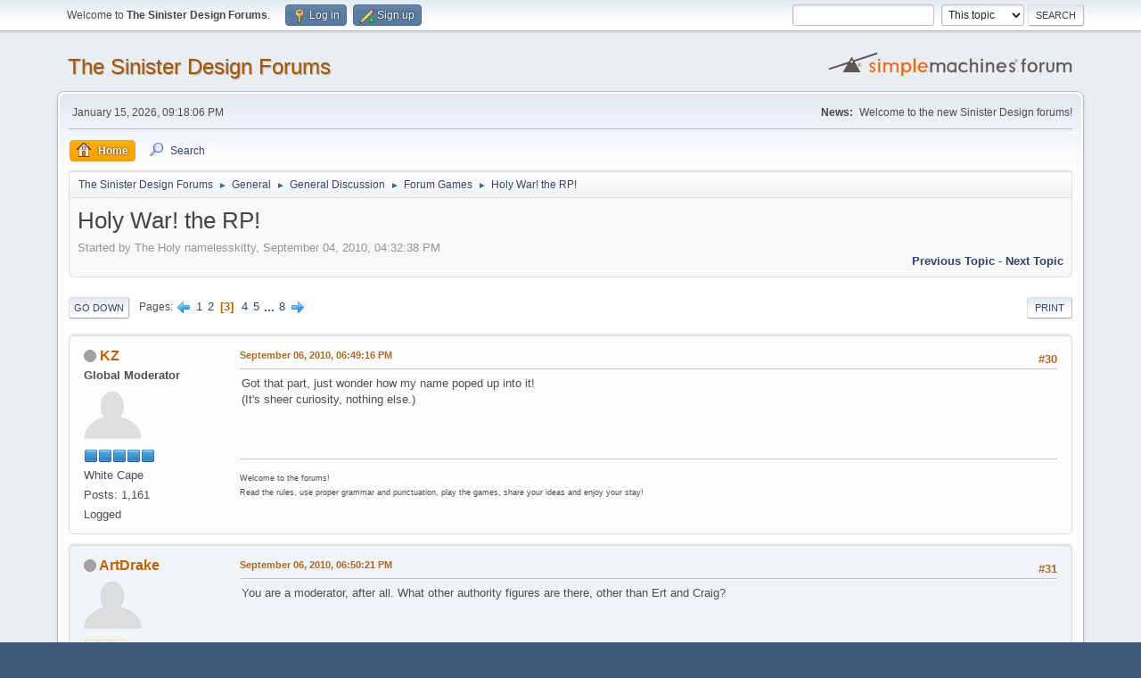

--- FILE ---
content_type: text/html; charset=UTF-8
request_url: https://sinisterdesign.net/forum/index.php?topic=662.msg20737
body_size: 8496
content:
<!DOCTYPE html>
<html lang="en-US">
<head>
	<meta charset="UTF-8">
	<link rel="stylesheet" href="https://sinisterdesign.net/forum/Themes/default/css/minified_4ebe2ae33bfea996033751bb817a304e.css?smf213_1678244862">
	<style>
	img.avatar { max-width: 65px !important; max-height: 65px !important; }
	
	</style>
	<script>
		var smf_theme_url = "https://sinisterdesign.net/forum/Themes/default";
		var smf_default_theme_url = "https://sinisterdesign.net/forum/Themes/default";
		var smf_images_url = "https://sinisterdesign.net/forum/Themes/default/images";
		var smf_smileys_url = "https://sinisterdesign.net/forum/Smileys";
		var smf_smiley_sets = "";
		var smf_smiley_sets_default = "";
		var smf_avatars_url = "https://sinisterdesign.net/forum/avatars";
		var smf_scripturl = "https://sinisterdesign.net/forum/index.php?PHPSESSID=523bb3389e2188b0310017a031f887c5&amp;";
		var smf_iso_case_folding = false;
		var smf_charset = "UTF-8";
		var smf_session_id = "4dd60120491bc96a55b2ad41b6b7ac45";
		var smf_session_var = "af3fec953a";
		var smf_member_id = 0;
		var ajax_notification_text = 'Loading...';
		var help_popup_heading_text = 'A little lost? Let me explain:';
		var banned_text = 'Sorry Guest, you are banned from using this forum!';
		var smf_txt_expand = 'Expand';
		var smf_txt_shrink = 'Shrink';
		var smf_quote_expand = false;
		var allow_xhjr_credentials = false;
	</script>
	<script src="https://ajax.googleapis.com/ajax/libs/jquery/3.6.0/jquery.min.js"></script>
	<script src="https://sinisterdesign.net/forum/Themes/default/scripts/jquery.sceditor.bbcode.min.js?smf213_1678244862"></script>
	<script src="https://sinisterdesign.net/forum/Themes/default/scripts/minified_7cfa703de111125974077b5cd793742a.js?smf213_1678244862"></script>
	<script src="https://sinisterdesign.net/forum/Themes/default/scripts/minified_133ed000f60d8dc5e77f1b4bd5a21628.js?smf213_1678244862" defer></script>
	<script>
		var smf_smileys_url = 'https://sinisterdesign.net/forum/Smileys/';
		var bbc_quote_from = 'Quote from';
		var bbc_quote = 'Quote';
		var bbc_search_on = 'on';
	var smf_you_sure ='Are you sure you want to do this?';
	</script>
	<title>Holy War! the RP! - Page 3</title>
	<meta name="viewport" content="width=device-width, initial-scale=1">
	<meta property="og:site_name" content="The Sinister Design Forums">
	<meta property="og:title" content="Holy War! the RP! - Page 3">
	<meta name="keywords" content="Telepath Tactics,Together in Battle,Sinister Design">
	<meta property="og:url" content="https://sinisterdesign.net/forum/index.php?PHPSESSID=523bb3389e2188b0310017a031f887c5&amp;topic=662.30">
	<meta property="og:description" content="Holy War! the RP! - Page 3">
	<meta name="description" content="Holy War! the RP! - Page 3">
	<meta name="theme-color" content="#557EA0">
	<meta name="robots" content="noindex">
	<link rel="canonical" href="https://sinisterdesign.net/forum/index.php?topic=662.30">
	<link rel="help" href="https://sinisterdesign.net/forum/index.php?PHPSESSID=523bb3389e2188b0310017a031f887c5&amp;action=help">
	<link rel="contents" href="https://sinisterdesign.net/forum/index.php?PHPSESSID=523bb3389e2188b0310017a031f887c5&amp;">
	<link rel="search" href="https://sinisterdesign.net/forum/index.php?PHPSESSID=523bb3389e2188b0310017a031f887c5&amp;action=search">
	<link rel="alternate" type="application/rss+xml" title="The Sinister Design Forums - RSS" href="https://sinisterdesign.net/forum/index.php?PHPSESSID=523bb3389e2188b0310017a031f887c5&amp;action=.xml;type=rss2;board=29">
	<link rel="alternate" type="application/atom+xml" title="The Sinister Design Forums - Atom" href="https://sinisterdesign.net/forum/index.php?PHPSESSID=523bb3389e2188b0310017a031f887c5&amp;action=.xml;type=atom;board=29">
	<link rel="next" href="https://sinisterdesign.net/forum/index.php?PHPSESSID=523bb3389e2188b0310017a031f887c5&amp;topic=662.45">
	<link rel="prev" href="https://sinisterdesign.net/forum/index.php?PHPSESSID=523bb3389e2188b0310017a031f887c5&amp;topic=662.15">
	<link rel="index" href="https://sinisterdesign.net/forum/index.php?PHPSESSID=523bb3389e2188b0310017a031f887c5&amp;board=29.0"><style>.vv_special { display:none; }</style>
</head>
<body id="chrome" class="action_messageindex board_29">
<div id="footerfix">
	<div id="top_section">
		<div class="inner_wrap">
			<ul class="floatleft" id="top_info">
				<li class="welcome">
					Welcome to <strong>The Sinister Design Forums</strong>.
				</li>
				<li class="button_login">
					<a href="https://sinisterdesign.net/forum/index.php?PHPSESSID=523bb3389e2188b0310017a031f887c5&amp;action=login" class="open" onclick="return reqOverlayDiv(this.href, 'Log in', 'login');">
						<span class="main_icons login"></span>
						<span class="textmenu">Log in</span>
					</a>
				</li>
				<li class="button_signup">
					<a href="https://sinisterdesign.net/forum/index.php?PHPSESSID=523bb3389e2188b0310017a031f887c5&amp;action=signup" class="open">
						<span class="main_icons regcenter"></span>
						<span class="textmenu">Sign up</span>
					</a>
				</li>
			</ul>
			<form id="search_form" class="floatright" action="https://sinisterdesign.net/forum/index.php?PHPSESSID=523bb3389e2188b0310017a031f887c5&amp;action=search2" method="post" accept-charset="UTF-8">
				<input type="search" name="search" value="">&nbsp;
				<select name="search_selection">
					<option value="all">Entire forum </option>
					<option value="topic" selected>This topic</option>
					<option value="board">This board</option>
				</select>
				<input type="hidden" name="sd_topic" value="662">
				<input type="submit" name="search2" value="Search" class="button">
				<input type="hidden" name="advanced" value="0">
			</form>
		</div><!-- .inner_wrap -->
	</div><!-- #top_section -->
	<div id="header">
		<h1 class="forumtitle">
			<a id="top" href="https://sinisterdesign.net/forum/index.php?PHPSESSID=523bb3389e2188b0310017a031f887c5&amp;">The Sinister Design Forums</a>
		</h1>
		<img id="smflogo" src="https://sinisterdesign.net/forum/Themes/default/images/smflogo.svg" alt="Simple Machines Forum" title="Simple Machines Forum">
	</div>
	<div id="wrapper">
		<div id="upper_section">
			<div id="inner_section">
				<div id="inner_wrap" class="hide_720">
					<div class="user">
						<time datetime="2026-01-16T03:18:06Z">January 15, 2026, 09:18:06 PM</time>
					</div>
					<div class="news">
						<h2>News: </h2>
						<p>Welcome to the new Sinister Design forums!</p>
					</div>
				</div>
				<a class="mobile_user_menu">
					<span class="menu_icon"></span>
					<span class="text_menu">Main Menu</span>
				</a>
				<div id="main_menu">
					<div id="mobile_user_menu" class="popup_container">
						<div class="popup_window description">
							<div class="popup_heading">Main Menu
								<a href="javascript:void(0);" class="main_icons hide_popup"></a>
							</div>
							
					<ul class="dropmenu menu_nav">
						<li class="button_home">
							<a class="active" href="https://sinisterdesign.net/forum/index.php?PHPSESSID=523bb3389e2188b0310017a031f887c5&amp;">
								<span class="main_icons home"></span><span class="textmenu">Home</span>
							</a>
						</li>
						<li class="button_search">
							<a href="https://sinisterdesign.net/forum/index.php?PHPSESSID=523bb3389e2188b0310017a031f887c5&amp;action=search">
								<span class="main_icons search"></span><span class="textmenu">Search</span>
							</a>
						</li>
					</ul><!-- .menu_nav -->
						</div>
					</div>
				</div>
				<div class="navigate_section">
					<ul>
						<li>
							<a href="https://sinisterdesign.net/forum/index.php?PHPSESSID=523bb3389e2188b0310017a031f887c5&amp;"><span>The Sinister Design Forums</span></a>
						</li>
						<li>
							<span class="dividers"> &#9658; </span>
							<a href="https://sinisterdesign.net/forum/index.php?PHPSESSID=523bb3389e2188b0310017a031f887c5&amp;#c1"><span>General</span></a>
						</li>
						<li>
							<span class="dividers"> &#9658; </span>
							<a href="https://sinisterdesign.net/forum/index.php?PHPSESSID=523bb3389e2188b0310017a031f887c5&amp;board=1.0"><span>General Discussion</span></a>
						</li>
						<li>
							<span class="dividers"> &#9658; </span>
							<a href="https://sinisterdesign.net/forum/index.php?PHPSESSID=523bb3389e2188b0310017a031f887c5&amp;board=29.0"><span>Forum Games</span></a>
						</li>
						<li class="last">
							<span class="dividers"> &#9658; </span>
							<a href="https://sinisterdesign.net/forum/index.php?PHPSESSID=523bb3389e2188b0310017a031f887c5&amp;topic=662.0"><span>Holy War! the RP!</span></a>
						</li>
					</ul>
				</div><!-- .navigate_section -->
			</div><!-- #inner_section -->
		</div><!-- #upper_section -->
		<div id="content_section">
			<div id="main_content_section">
		<div id="display_head" class="information">
			<h2 class="display_title">
				<span id="top_subject">Holy War! the RP!</span>
			</h2>
			<p>Started by The Holy namelesskitty, September 04, 2010, 04:32:38 PM</p>
			<span class="nextlinks floatright"><a href="https://sinisterdesign.net/forum/index.php?PHPSESSID=523bb3389e2188b0310017a031f887c5&amp;topic=662.0;prev_next=prev#new">Previous topic</a> - <a href="https://sinisterdesign.net/forum/index.php?PHPSESSID=523bb3389e2188b0310017a031f887c5&amp;topic=662.0;prev_next=next#new">Next topic</a></span>
		</div><!-- #display_head -->
		<a id="new"></a>
		<div class="pagesection top">
			
		<div class="buttonlist floatright">
			
				<a class="button button_strip_print" href="https://sinisterdesign.net/forum/index.php?PHPSESSID=523bb3389e2188b0310017a031f887c5&amp;action=printpage;topic=662.0"  rel="nofollow">Print</a>
		</div>
			 
			<div class="pagelinks floatleft">
				<a href="#bot" class="button">Go Down</a>
				<span class="pages">Pages</span><a class="nav_page" href="https://sinisterdesign.net/forum/index.php?PHPSESSID=523bb3389e2188b0310017a031f887c5&amp;topic=662.15"><span class="main_icons previous_page"></span></a> <a class="nav_page" href="https://sinisterdesign.net/forum/index.php?PHPSESSID=523bb3389e2188b0310017a031f887c5&amp;topic=662.0">1</a> <a class="nav_page" href="https://sinisterdesign.net/forum/index.php?PHPSESSID=523bb3389e2188b0310017a031f887c5&amp;topic=662.15">2</a> <span class="current_page">3</span> <a class="nav_page" href="https://sinisterdesign.net/forum/index.php?PHPSESSID=523bb3389e2188b0310017a031f887c5&amp;topic=662.45">4</a> <a class="nav_page" href="https://sinisterdesign.net/forum/index.php?PHPSESSID=523bb3389e2188b0310017a031f887c5&amp;topic=662.60">5</a> <span class="expand_pages" onclick="expandPages(this, '&lt;a class=&quot;nav_page&quot; href=&quot;' + smf_scripturl + '?topic=662.%1$d&quot;&gt;%2$s&lt;/a&gt; ', 75, 105, 15);"> ... </span><a class="nav_page" href="https://sinisterdesign.net/forum/index.php?PHPSESSID=523bb3389e2188b0310017a031f887c5&amp;topic=662.105">8</a> <a class="nav_page" href="https://sinisterdesign.net/forum/index.php?PHPSESSID=523bb3389e2188b0310017a031f887c5&amp;topic=662.45"><span class="main_icons next_page"></span></a> 
			</div>
		<div class="mobile_buttons floatright">
			<a class="button mobile_act">User actions</a>
			
		</div>
		</div>
		<div id="forumposts">
			<form action="https://sinisterdesign.net/forum/index.php?PHPSESSID=523bb3389e2188b0310017a031f887c5&amp;action=quickmod2;topic=662.30" method="post" accept-charset="UTF-8" name="quickModForm" id="quickModForm" onsubmit="return oQuickModify.bInEditMode ? oQuickModify.modifySave('4dd60120491bc96a55b2ad41b6b7ac45', 'af3fec953a') : false">
				<div class="windowbg" id="msg20737">
					
					<div class="post_wrapper">
						<div class="poster">
							<h4>
								<span class="off" title="Offline"></span>
								<a href="https://sinisterdesign.net/forum/index.php?PHPSESSID=523bb3389e2188b0310017a031f887c5&amp;action=profile;u=4" title="View the profile of KZ">KZ</a>
							</h4>
							<ul class="user_info">
								<li class="membergroup">Global Moderator</li>
								<li class="avatar">
									<a href="https://sinisterdesign.net/forum/index.php?PHPSESSID=523bb3389e2188b0310017a031f887c5&amp;action=profile;u=4"><img class="avatar" src="https://sinisterdesign.net/forum/custom_avatar/avatar_4.png" alt=""></a>
								</li>
								<li class="icons"><img src="https://sinisterdesign.net/forum/Themes/default/images/membericons/icongmod.png" alt="*"><img src="https://sinisterdesign.net/forum/Themes/default/images/membericons/icongmod.png" alt="*"><img src="https://sinisterdesign.net/forum/Themes/default/images/membericons/icongmod.png" alt="*"><img src="https://sinisterdesign.net/forum/Themes/default/images/membericons/icongmod.png" alt="*"><img src="https://sinisterdesign.net/forum/Themes/default/images/membericons/icongmod.png" alt="*"></li>
								<li class="postgroup">White Cape</li>
								<li class="postcount">Posts: 1,161</li>
								<li class="profile">
									<ol class="profile_icons">
									</ol>
								</li><!-- .profile -->
								<li class="poster_ip">Logged</li>
							</ul>
						</div><!-- .poster -->
						<div class="postarea">
							<div class="keyinfo">
								<div id="subject_20737" class="subject_title subject_hidden">
									<a href="https://sinisterdesign.net/forum/index.php?PHPSESSID=523bb3389e2188b0310017a031f887c5&amp;msg=20737" rel="nofollow">Re: Holy War! the RP!</a>
								</div>
								<span class="page_number floatright">#30</span>
								<div class="postinfo">
									<span class="messageicon"  style="position: absolute; z-index: -1;">
										<img src="https://sinisterdesign.net/forum/Themes/default/images/post/xx.png" alt="">
									</span>
									<a href="https://sinisterdesign.net/forum/index.php?PHPSESSID=523bb3389e2188b0310017a031f887c5&amp;msg=20737" rel="nofollow" title="Reply #30 - Re: Holy War! the RP!" class="smalltext">September 06, 2010, 06:49:16 PM</a>
									<span class="spacer"></span>
									<span class="smalltext modified floatright" id="modified_20737">
									</span>
								</div>
								<div id="msg_20737_quick_mod"></div>
							</div><!-- .keyinfo -->
							<div class="post">
								<div class="inner" data-msgid="20737" id="msg_20737">
									Got that part, just wonder how my name poped up into it!<br />(It&#039;s sheer curiosity, nothing else.)
								</div>
							</div><!-- .post -->
							<div class="under_message">
								<ul class="floatleft">
								</ul>
							</div><!-- .under_message -->
						</div><!-- .postarea -->
						<div class="moderatorbar">
							<div class="signature" id="msg_20737_signature">
								<span style="font-size: 7pt;" class="bbc_size">Welcome to the forums! <br />Read the rules, use proper grammar and punctuation, play the games, share your ideas and enjoy your stay!</span>
							</div>
						</div><!-- .moderatorbar -->
					</div><!-- .post_wrapper -->
				</div><!-- $message[css_class] -->
				<hr class="post_separator">
				<div class="windowbg" id="msg20738">
					
					
					<div class="post_wrapper">
						<div class="poster">
							<h4>
								<span class="off" title="Offline"></span>
								<a href="https://sinisterdesign.net/forum/index.php?PHPSESSID=523bb3389e2188b0310017a031f887c5&amp;action=profile;u=265" title="View the profile of ArtDrake">ArtDrake</a>
							</h4>
							<ul class="user_info">
								<li class="avatar">
									<a href="https://sinisterdesign.net/forum/index.php?PHPSESSID=523bb3389e2188b0310017a031f887c5&amp;action=profile;u=265"><img class="avatar" src="https://sinisterdesign.net/forum/custom_avatar/avatar_265_1438728981.png" alt=""></a>
								</li>
								<li class="icons"><img src="https://sinisterdesign.net/forum/Themes/default/images/membericons/icon.png" alt="*"><img src="https://sinisterdesign.net/forum/Themes/default/images/membericons/icon.png" alt="*"><img src="https://sinisterdesign.net/forum/Themes/default/images/membericons/icon.png" alt="*"></li>
								<li class="postgroup">Black Cape</li>
								<li class="postcount">Posts: 725</li>
								<li class="profile">
									<ol class="profile_icons">
									</ol>
								</li><!-- .profile -->
								<li class="custom cust_loca">Location: No.</li>
								<li class="poster_ip">Logged</li>
							</ul>
						</div><!-- .poster -->
						<div class="postarea">
							<div class="keyinfo">
								<div id="subject_20738" class="subject_title subject_hidden">
									<a href="https://sinisterdesign.net/forum/index.php?PHPSESSID=523bb3389e2188b0310017a031f887c5&amp;msg=20738" rel="nofollow">Re: Holy War! the RP!</a>
								</div>
								<span class="page_number floatright">#31</span>
								<div class="postinfo">
									<span class="messageicon"  style="position: absolute; z-index: -1;">
										<img src="https://sinisterdesign.net/forum/Themes/default/images/post/xx.png" alt="">
									</span>
									<a href="https://sinisterdesign.net/forum/index.php?PHPSESSID=523bb3389e2188b0310017a031f887c5&amp;msg=20738" rel="nofollow" title="Reply #31 - Re: Holy War! the RP!" class="smalltext">September 06, 2010, 06:50:21 PM</a>
									<span class="spacer"></span>
									<span class="smalltext modified floatright" id="modified_20738">
									</span>
								</div>
								<div id="msg_20738_quick_mod"></div>
							</div><!-- .keyinfo -->
							<div class="post">
								<div class="inner" data-msgid="20738" id="msg_20738">
									You are a moderator, after all. What other authority figures are there, other than Ert and Craig?
								</div>
							</div><!-- .post -->
							<div class="under_message">
								<ul class="floatleft">
								</ul>
							</div><!-- .under_message -->
						</div><!-- .postarea -->
						<div class="moderatorbar">
						</div><!-- .moderatorbar -->
					</div><!-- .post_wrapper -->
				</div><!-- $message[css_class] -->
				<hr class="post_separator">
				<div class="windowbg" id="msg20742">
					
					
					<div class="post_wrapper">
						<div class="poster">
							<h4>
								<span class="off" title="Offline"></span>
								<a href="https://sinisterdesign.net/forum/index.php?PHPSESSID=523bb3389e2188b0310017a031f887c5&amp;action=profile;u=4" title="View the profile of KZ">KZ</a>
							</h4>
							<ul class="user_info">
								<li class="membergroup">Global Moderator</li>
								<li class="avatar">
									<a href="https://sinisterdesign.net/forum/index.php?PHPSESSID=523bb3389e2188b0310017a031f887c5&amp;action=profile;u=4"><img class="avatar" src="https://sinisterdesign.net/forum/custom_avatar/avatar_4.png" alt=""></a>
								</li>
								<li class="icons"><img src="https://sinisterdesign.net/forum/Themes/default/images/membericons/icongmod.png" alt="*"><img src="https://sinisterdesign.net/forum/Themes/default/images/membericons/icongmod.png" alt="*"><img src="https://sinisterdesign.net/forum/Themes/default/images/membericons/icongmod.png" alt="*"><img src="https://sinisterdesign.net/forum/Themes/default/images/membericons/icongmod.png" alt="*"><img src="https://sinisterdesign.net/forum/Themes/default/images/membericons/icongmod.png" alt="*"></li>
								<li class="postgroup">White Cape</li>
								<li class="postcount">Posts: 1,161</li>
								<li class="profile">
									<ol class="profile_icons">
									</ol>
								</li><!-- .profile -->
								<li class="poster_ip">Logged</li>
							</ul>
						</div><!-- .poster -->
						<div class="postarea">
							<div class="keyinfo">
								<div id="subject_20742" class="subject_title subject_hidden">
									<a href="https://sinisterdesign.net/forum/index.php?PHPSESSID=523bb3389e2188b0310017a031f887c5&amp;msg=20742" rel="nofollow">Re: Holy War! the RP!</a>
								</div>
								<span class="page_number floatright">#32</span>
								<div class="postinfo">
									<span class="messageicon"  style="position: absolute; z-index: -1;">
										<img src="https://sinisterdesign.net/forum/Themes/default/images/post/xx.png" alt="">
									</span>
									<a href="https://sinisterdesign.net/forum/index.php?PHPSESSID=523bb3389e2188b0310017a031f887c5&amp;msg=20742" rel="nofollow" title="Reply #32 - Re: Holy War! the RP!" class="smalltext">September 06, 2010, 06:52:55 PM</a>
									<span class="spacer"></span>
									<span class="smalltext modified floatright" id="modified_20742">
									</span>
								</div>
								<div id="msg_20742_quick_mod"></div>
							</div><!-- .keyinfo -->
							<div class="post">
								<div class="inner" data-msgid="20742" id="msg_20742">
									Fair enough :) So the other cults have &quot;Ert&quot; and &quot;Craig&quot; as deities?<br />(After all, there are just the 3 cults!)
								</div>
							</div><!-- .post -->
							<div class="under_message">
								<ul class="floatleft">
								</ul>
							</div><!-- .under_message -->
						</div><!-- .postarea -->
						<div class="moderatorbar">
							<div class="signature" id="msg_20742_signature">
								<span style="font-size: 7pt;" class="bbc_size">Welcome to the forums! <br />Read the rules, use proper grammar and punctuation, play the games, share your ideas and enjoy your stay!</span>
							</div>
						</div><!-- .moderatorbar -->
					</div><!-- .post_wrapper -->
				</div><!-- $message[css_class] -->
				<hr class="post_separator">
				<div class="windowbg" id="msg20748">
					
					
					<div class="post_wrapper">
						<div class="poster">
							<h4>
								<span class="off" title="Offline"></span>
								<a href="https://sinisterdesign.net/forum/index.php?PHPSESSID=523bb3389e2188b0310017a031f887c5&amp;action=profile;u=133" title="View the profile of Duskling">Duskling</a>
							</h4>
							<ul class="user_info">
								<li class="avatar">
									<a href="https://sinisterdesign.net/forum/index.php?PHPSESSID=523bb3389e2188b0310017a031f887c5&amp;action=profile;u=133"><img class="avatar" src="https://sinisterdesign.net/forum/custom_avatar/avatar_133_1496870470.png" alt=""></a>
								</li>
								<li class="icons"><img src="https://sinisterdesign.net/forum/Themes/default/images/membericons/icon.png" alt="*"><img src="https://sinisterdesign.net/forum/Themes/default/images/membericons/icon.png" alt="*"><img src="https://sinisterdesign.net/forum/Themes/default/images/membericons/icon.png" alt="*"></li>
								<li class="postgroup">Black Cape</li>
								<li class="postcount">Posts: 850</li>
								<li class="im_icons">
									<ol>
										<li class="custom cust_gender"><span class=" main_icons gender_0" title="Male"></span></li>
									</ol>
								</li>
								<li class="profile">
									<ol class="profile_icons">
									</ol>
								</li><!-- .profile -->
								<li class="custom cust_loca">Location: Wishing you a merry Christmas from Chiron Beta Prime. :)</li>
								<li class="poster_ip">Logged</li>
							</ul>
						</div><!-- .poster -->
						<div class="postarea">
							<div class="keyinfo">
								<div id="subject_20748" class="subject_title subject_hidden">
									<a href="https://sinisterdesign.net/forum/index.php?PHPSESSID=523bb3389e2188b0310017a031f887c5&amp;msg=20748" rel="nofollow">Re: Holy War! the RP!</a>
								</div>
								<span class="page_number floatright">#33</span>
								<div class="postinfo">
									<span class="messageicon"  style="position: absolute; z-index: -1;">
										<img src="https://sinisterdesign.net/forum/Themes/default/images/post/xx.png" alt="">
									</span>
									<a href="https://sinisterdesign.net/forum/index.php?PHPSESSID=523bb3389e2188b0310017a031f887c5&amp;msg=20748" rel="nofollow" title="Reply #33 - Re: Holy War! the RP!" class="smalltext">September 06, 2010, 06:56:05 PM</a>
									<span class="spacer"></span>
									<span class="smalltext modified floatright" id="modified_20748">
									</span>
								</div>
								<div id="msg_20748_quick_mod"></div>
							</div><!-- .keyinfo -->
							<div class="post">
								<div class="inner" data-msgid="20748" id="msg_20748">
									Erm... one worships Craig, Craiginism, another worships you, Steelism... and the last one... (gulp) worships Presentiment, I think 1337 Cult or something.
								</div>
							</div><!-- .post -->
							<div class="under_message">
								<ul class="floatleft">
								</ul>
							</div><!-- .under_message -->
						</div><!-- .postarea -->
						<div class="moderatorbar">
						</div><!-- .moderatorbar -->
					</div><!-- .post_wrapper -->
				</div><!-- $message[css_class] -->
				<hr class="post_separator">
				<div class="windowbg" id="msg20750">
					
					
					<div class="post_wrapper">
						<div class="poster">
							<h4>
								<span class="off" title="Offline"></span>
								<a href="https://sinisterdesign.net/forum/index.php?PHPSESSID=523bb3389e2188b0310017a031f887c5&amp;action=profile;u=217" title="View the profile of The Holy namelesskitty">The Holy namelesskitty</a>
							</h4>
							<ul class="user_info">
								<li class="avatar">
									<a href="https://sinisterdesign.net/forum/index.php?PHPSESSID=523bb3389e2188b0310017a031f887c5&amp;action=profile;u=217"><img class="avatar" src="https://sinisterdesign.net/forum/custom_avatar/avatar_217.png" alt=""></a>
								</li>
								<li class="icons"><img src="https://sinisterdesign.net/forum/Themes/default/images/membericons/icon.png" alt="*"><img src="https://sinisterdesign.net/forum/Themes/default/images/membericons/icon.png" alt="*"><img src="https://sinisterdesign.net/forum/Themes/default/images/membericons/icon.png" alt="*"></li>
								<li class="postgroup">Black Cape</li>
								<li class="postcount">Posts: 706</li>
								<li class="blurb">professional lolcat coming through</li>
								<li class="profile">
									<ol class="profile_icons">
									</ol>
								</li><!-- .profile -->
								<li class="custom cust_loca">Location: I'm in the litter box do you mind.</li>
								<li class="poster_ip">Logged</li>
							</ul>
						</div><!-- .poster -->
						<div class="postarea">
							<div class="keyinfo">
								<div id="subject_20750" class="subject_title subject_hidden">
									<a href="https://sinisterdesign.net/forum/index.php?PHPSESSID=523bb3389e2188b0310017a031f887c5&amp;msg=20750" rel="nofollow">Re: Holy War! the RP!</a>
								</div>
								<span class="page_number floatright">#34</span>
								<div class="postinfo">
									<span class="messageicon"  style="position: absolute; z-index: -1;">
										<img src="https://sinisterdesign.net/forum/Themes/default/images/post/xx.png" alt="">
									</span>
									<a href="https://sinisterdesign.net/forum/index.php?PHPSESSID=523bb3389e2188b0310017a031f887c5&amp;msg=20750" rel="nofollow" title="Reply #34 - Re: Holy War! the RP!" class="smalltext">September 06, 2010, 06:58:13 PM</a>
									<span class="spacer"></span>
									<span class="smalltext modified floatright" id="modified_20750">
									</span>
								</div>
								<div id="msg_20750_quick_mod"></div>
							</div><!-- .keyinfo -->
							<div class="post">
								<div class="inner" data-msgid="20750" id="msg_20750">
									My apologies to ert but I didn&#039;t even think up you, originally there were two opposing sides but I wasn&#039;t going to reject a third.
								</div>
							</div><!-- .post -->
							<div class="under_message">
								<ul class="floatleft">
								</ul>
							</div><!-- .under_message -->
						</div><!-- .postarea -->
						<div class="moderatorbar">
							<div class="signature" id="msg_20750_signature">
								THE CAT IS BACK!!!!!!1!!!<br /><br />my telepath LP :<a href="http://www.youtube.com/watch?v=DuA3DfguEic" class="bbc_link" target="_blank" rel="noopener">http://www.youtube.com/watch?v=DuA3DfguEic</a><br /><br /><div class="centertext"><br /><a href="http://www.nodiatis.com/personality.htm" class="bbc_link" target="_blank" rel="noopener"><img src="http://www.nodiatis.com/pub/25.jpg" alt="" class="bbc_img" loading="lazy"></a></div>
							</div>
						</div><!-- .moderatorbar -->
					</div><!-- .post_wrapper -->
				</div><!-- $message[css_class] -->
				<hr class="post_separator">
				<div class="windowbg" id="msg20753">
					
					
					<div class="post_wrapper">
						<div class="poster">
							<h4>
								<span class="off" title="Offline"></span>
								<a href="https://sinisterdesign.net/forum/index.php?PHPSESSID=523bb3389e2188b0310017a031f887c5&amp;action=profile;u=4" title="View the profile of KZ">KZ</a>
							</h4>
							<ul class="user_info">
								<li class="membergroup">Global Moderator</li>
								<li class="avatar">
									<a href="https://sinisterdesign.net/forum/index.php?PHPSESSID=523bb3389e2188b0310017a031f887c5&amp;action=profile;u=4"><img class="avatar" src="https://sinisterdesign.net/forum/custom_avatar/avatar_4.png" alt=""></a>
								</li>
								<li class="icons"><img src="https://sinisterdesign.net/forum/Themes/default/images/membericons/icongmod.png" alt="*"><img src="https://sinisterdesign.net/forum/Themes/default/images/membericons/icongmod.png" alt="*"><img src="https://sinisterdesign.net/forum/Themes/default/images/membericons/icongmod.png" alt="*"><img src="https://sinisterdesign.net/forum/Themes/default/images/membericons/icongmod.png" alt="*"><img src="https://sinisterdesign.net/forum/Themes/default/images/membericons/icongmod.png" alt="*"></li>
								<li class="postgroup">White Cape</li>
								<li class="postcount">Posts: 1,161</li>
								<li class="profile">
									<ol class="profile_icons">
									</ol>
								</li><!-- .profile -->
								<li class="poster_ip">Logged</li>
							</ul>
						</div><!-- .poster -->
						<div class="postarea">
							<div class="keyinfo">
								<div id="subject_20753" class="subject_title subject_hidden">
									<a href="https://sinisterdesign.net/forum/index.php?PHPSESSID=523bb3389e2188b0310017a031f887c5&amp;msg=20753" rel="nofollow">Re: Holy War! the RP!</a>
								</div>
								<span class="page_number floatright">#35</span>
								<div class="postinfo">
									<span class="messageicon"  style="position: absolute; z-index: -1;">
										<img src="https://sinisterdesign.net/forum/Themes/default/images/post/xx.png" alt="">
									</span>
									<a href="https://sinisterdesign.net/forum/index.php?PHPSESSID=523bb3389e2188b0310017a031f887c5&amp;msg=20753" rel="nofollow" title="Reply #35 - Re: Holy War! the RP!" class="smalltext">September 06, 2010, 06:58:29 PM</a>
									<span class="spacer"></span>
									<span class="smalltext modified floatright" id="modified_20753">
									</span>
								</div>
								<div id="msg_20753_quick_mod"></div>
							</div><!-- .keyinfo -->
							<div class="post">
								<div class="inner" data-msgid="20753" id="msg_20753">
									<blockquote class="bbc_standard_quote"><cite><a href="https://sinisterdesign.net/forum/index.php?PHPSESSID=523bb3389e2188b0310017a031f887c5&amp;topic=662.msg20748#msg20748">Quote from: Duskling on September 06, 2010, 06:56:05 PM</a></cite><br />(gulp) worships Presentiment<br /></blockquote>Oh dear. At least this is in the games section!<br />Maybe change that to Ert then? This then gives it all fair and square!)<br /><br />Anyhow, I shall not interfere with the play here further.
								</div>
							</div><!-- .post -->
							<div class="under_message">
								<ul class="floatleft">
								</ul>
							</div><!-- .under_message -->
						</div><!-- .postarea -->
						<div class="moderatorbar">
							<div class="signature" id="msg_20753_signature">
								<span style="font-size: 7pt;" class="bbc_size">Welcome to the forums! <br />Read the rules, use proper grammar and punctuation, play the games, share your ideas and enjoy your stay!</span>
							</div>
						</div><!-- .moderatorbar -->
					</div><!-- .post_wrapper -->
				</div><!-- $message[css_class] -->
				<hr class="post_separator">
				<div class="windowbg" id="msg20813">
					
					
					<div class="post_wrapper">
						<div class="poster">
							<h4>
								<span class="off" title="Offline"></span>
								<a href="https://sinisterdesign.net/forum/index.php?PHPSESSID=523bb3389e2188b0310017a031f887c5&amp;action=profile;u=249" title="View the profile of bugfartboy">bugfartboy</a>
							</h4>
							<ul class="user_info">
								<li class="avatar">
									<a href="https://sinisterdesign.net/forum/index.php?PHPSESSID=523bb3389e2188b0310017a031f887c5&amp;action=profile;u=249"><img class="avatar" src="https://sinisterdesign.net/forum/avatars/default.png" alt=""></a>
								</li>
								<li class="icons"><img src="https://sinisterdesign.net/forum/Themes/default/images/membericons/icon.png" alt="*"><img src="https://sinisterdesign.net/forum/Themes/default/images/membericons/icon.png" alt="*"><img src="https://sinisterdesign.net/forum/Themes/default/images/membericons/icon.png" alt="*"></li>
								<li class="postgroup">White Cape</li>
								<li class="postcount">Posts: 1,730</li>
								<li class="profile">
									<ol class="profile_icons">
									</ol>
								</li><!-- .profile -->
								<li class="poster_ip">Logged</li>
							</ul>
						</div><!-- .poster -->
						<div class="postarea">
							<div class="keyinfo">
								<div id="subject_20813" class="subject_title subject_hidden">
									<a href="https://sinisterdesign.net/forum/index.php?PHPSESSID=523bb3389e2188b0310017a031f887c5&amp;msg=20813" rel="nofollow">Re: Holy War! the RP!</a>
								</div>
								<span class="page_number floatright">#36</span>
								<div class="postinfo">
									<span class="messageicon"  style="position: absolute; z-index: -1;">
										<img src="https://sinisterdesign.net/forum/Themes/default/images/post/xx.png" alt="">
									</span>
									<a href="https://sinisterdesign.net/forum/index.php?PHPSESSID=523bb3389e2188b0310017a031f887c5&amp;msg=20813" rel="nofollow" title="Reply #36 - Re: Holy War! the RP!" class="smalltext">September 06, 2010, 07:36:41 PM</a>
									<span class="spacer"></span>
									<span class="smalltext modified floatright" id="modified_20813">
									</span>
								</div>
								<div id="msg_20813_quick_mod"></div>
							</div><!-- .keyinfo -->
							<div class="post">
								<div class="inner" data-msgid="20813" id="msg_20813">
									<blockquote class="bbc_standard_quote"><cite><a href="https://sinisterdesign.net/forum/index.php?PHPSESSID=523bb3389e2188b0310017a031f887c5&amp;topic=662.msg20753#msg20753">Quote from: KZ on September 06, 2010, 06:58:29 PM</a></cite><br /><blockquote class="bbc_alternate_quote"><cite><a href="https://sinisterdesign.net/forum/index.php?PHPSESSID=523bb3389e2188b0310017a031f887c5&amp;topic=662.msg20748#msg20748">Quote from: Duskling on September 06, 2010, 06:56:05 PM</a></cite><br />(gulp) worships Presentiment<br /></blockquote>Oh dear. At least this is in the games section!<br />Maybe change that to Ert then? This then gives it all fair and square!)<br /><br />Anyhow, I shall not interfere with the play here further.<br /></blockquote>I think it might be better if you did.
								</div>
							</div><!-- .post -->
							<div class="under_message">
								<ul class="floatleft">
								</ul>
							</div><!-- .under_message -->
						</div><!-- .postarea -->
						<div class="moderatorbar">
						</div><!-- .moderatorbar -->
					</div><!-- .post_wrapper -->
				</div><!-- $message[css_class] -->
				<hr class="post_separator">
				<div class="windowbg" id="msg20819">
					
					
					<div class="post_wrapper">
						<div class="poster">
							<h4>
								<span class="off" title="Offline"></span>
								<a href="https://sinisterdesign.net/forum/index.php?PHPSESSID=523bb3389e2188b0310017a031f887c5&amp;action=profile;u=4" title="View the profile of KZ">KZ</a>
							</h4>
							<ul class="user_info">
								<li class="membergroup">Global Moderator</li>
								<li class="avatar">
									<a href="https://sinisterdesign.net/forum/index.php?PHPSESSID=523bb3389e2188b0310017a031f887c5&amp;action=profile;u=4"><img class="avatar" src="https://sinisterdesign.net/forum/custom_avatar/avatar_4.png" alt=""></a>
								</li>
								<li class="icons"><img src="https://sinisterdesign.net/forum/Themes/default/images/membericons/icongmod.png" alt="*"><img src="https://sinisterdesign.net/forum/Themes/default/images/membericons/icongmod.png" alt="*"><img src="https://sinisterdesign.net/forum/Themes/default/images/membericons/icongmod.png" alt="*"><img src="https://sinisterdesign.net/forum/Themes/default/images/membericons/icongmod.png" alt="*"><img src="https://sinisterdesign.net/forum/Themes/default/images/membericons/icongmod.png" alt="*"></li>
								<li class="postgroup">White Cape</li>
								<li class="postcount">Posts: 1,161</li>
								<li class="profile">
									<ol class="profile_icons">
									</ol>
								</li><!-- .profile -->
								<li class="poster_ip">Logged</li>
							</ul>
						</div><!-- .poster -->
						<div class="postarea">
							<div class="keyinfo">
								<div id="subject_20819" class="subject_title subject_hidden">
									<a href="https://sinisterdesign.net/forum/index.php?PHPSESSID=523bb3389e2188b0310017a031f887c5&amp;msg=20819" rel="nofollow">Re: Holy War! the RP!</a>
								</div>
								<span class="page_number floatright">#37</span>
								<div class="postinfo">
									<span class="messageicon"  style="position: absolute; z-index: -1;">
										<img src="https://sinisterdesign.net/forum/Themes/default/images/post/xx.png" alt="">
									</span>
									<a href="https://sinisterdesign.net/forum/index.php?PHPSESSID=523bb3389e2188b0310017a031f887c5&amp;msg=20819" rel="nofollow" title="Reply #37 - Re: Holy War! the RP!" class="smalltext">September 06, 2010, 07:39:27 PM</a>
									<span class="spacer"></span>
									<span class="smalltext modified floatright" id="modified_20819">
									</span>
								</div>
								<div id="msg_20819_quick_mod"></div>
							</div><!-- .keyinfo -->
							<div class="post">
								<div class="inner" data-msgid="20819" id="msg_20819">
									Well, until things get out of hand, that is. <br /><br />Ok, how about this for involvment: <br />I do however suggest changing Pres to Ert: this will be at least polite, plus I don&#039;t think it&#039;s wise to idolize, even jokingly, that individual. He left quite a negative and unpleasant mark on these forums.
								</div>
							</div><!-- .post -->
							<div class="under_message">
								<ul class="floatleft">
								</ul>
							</div><!-- .under_message -->
						</div><!-- .postarea -->
						<div class="moderatorbar">
							<div class="signature" id="msg_20819_signature">
								<span style="font-size: 7pt;" class="bbc_size">Welcome to the forums! <br />Read the rules, use proper grammar and punctuation, play the games, share your ideas and enjoy your stay!</span>
							</div>
						</div><!-- .moderatorbar -->
					</div><!-- .post_wrapper -->
				</div><!-- $message[css_class] -->
				<hr class="post_separator">
				<div class="windowbg" id="msg20822">
					
					
					<div class="post_wrapper">
						<div class="poster">
							<h4>
								<span class="off" title="Offline"></span>
								<a href="https://sinisterdesign.net/forum/index.php?PHPSESSID=523bb3389e2188b0310017a031f887c5&amp;action=profile;u=249" title="View the profile of bugfartboy">bugfartboy</a>
							</h4>
							<ul class="user_info">
								<li class="avatar">
									<a href="https://sinisterdesign.net/forum/index.php?PHPSESSID=523bb3389e2188b0310017a031f887c5&amp;action=profile;u=249"><img class="avatar" src="https://sinisterdesign.net/forum/avatars/default.png" alt=""></a>
								</li>
								<li class="icons"><img src="https://sinisterdesign.net/forum/Themes/default/images/membericons/icon.png" alt="*"><img src="https://sinisterdesign.net/forum/Themes/default/images/membericons/icon.png" alt="*"><img src="https://sinisterdesign.net/forum/Themes/default/images/membericons/icon.png" alt="*"></li>
								<li class="postgroup">White Cape</li>
								<li class="postcount">Posts: 1,730</li>
								<li class="profile">
									<ol class="profile_icons">
									</ol>
								</li><!-- .profile -->
								<li class="poster_ip">Logged</li>
							</ul>
						</div><!-- .poster -->
						<div class="postarea">
							<div class="keyinfo">
								<div id="subject_20822" class="subject_title subject_hidden">
									<a href="https://sinisterdesign.net/forum/index.php?PHPSESSID=523bb3389e2188b0310017a031f887c5&amp;msg=20822" rel="nofollow">Re: Holy War! the RP!</a>
								</div>
								<span class="page_number floatright">#38</span>
								<div class="postinfo">
									<span class="messageicon"  style="position: absolute; z-index: -1;">
										<img src="https://sinisterdesign.net/forum/Themes/default/images/post/xx.png" alt="">
									</span>
									<a href="https://sinisterdesign.net/forum/index.php?PHPSESSID=523bb3389e2188b0310017a031f887c5&amp;msg=20822" rel="nofollow" title="Reply #38 - Re: Holy War! the RP!" class="smalltext">September 06, 2010, 07:40:54 PM</a>
									<span class="spacer"></span>
									<span class="smalltext modified floatright" id="modified_20822">
									</span>
								</div>
								<div id="msg_20822_quick_mod"></div>
							</div><!-- .keyinfo -->
							<div class="post">
								<div class="inner" data-msgid="20822" id="msg_20822">
									I really wouldnt know about that. Wasnt he banned before I rejoined the forums?<br /><br />@namelesskitty: what do you think about the ranks?
								</div>
							</div><!-- .post -->
							<div class="under_message">
								<ul class="floatleft">
								</ul>
							</div><!-- .under_message -->
						</div><!-- .postarea -->
						<div class="moderatorbar">
						</div><!-- .moderatorbar -->
					</div><!-- .post_wrapper -->
				</div><!-- $message[css_class] -->
				<hr class="post_separator">
				<div class="windowbg" id="msg20905">
					
					
					<div class="post_wrapper">
						<div class="poster">
							<h4>
								<span class="off" title="Offline"></span>
								<a href="https://sinisterdesign.net/forum/index.php?PHPSESSID=523bb3389e2188b0310017a031f887c5&amp;action=profile;u=217" title="View the profile of The Holy namelesskitty">The Holy namelesskitty</a>
							</h4>
							<ul class="user_info">
								<li class="avatar">
									<a href="https://sinisterdesign.net/forum/index.php?PHPSESSID=523bb3389e2188b0310017a031f887c5&amp;action=profile;u=217"><img class="avatar" src="https://sinisterdesign.net/forum/custom_avatar/avatar_217.png" alt=""></a>
								</li>
								<li class="icons"><img src="https://sinisterdesign.net/forum/Themes/default/images/membericons/icon.png" alt="*"><img src="https://sinisterdesign.net/forum/Themes/default/images/membericons/icon.png" alt="*"><img src="https://sinisterdesign.net/forum/Themes/default/images/membericons/icon.png" alt="*"></li>
								<li class="postgroup">Black Cape</li>
								<li class="postcount">Posts: 706</li>
								<li class="blurb">professional lolcat coming through</li>
								<li class="profile">
									<ol class="profile_icons">
									</ol>
								</li><!-- .profile -->
								<li class="custom cust_loca">Location: I'm in the litter box do you mind.</li>
								<li class="poster_ip">Logged</li>
							</ul>
						</div><!-- .poster -->
						<div class="postarea">
							<div class="keyinfo">
								<div id="subject_20905" class="subject_title subject_hidden">
									<a href="https://sinisterdesign.net/forum/index.php?PHPSESSID=523bb3389e2188b0310017a031f887c5&amp;msg=20905" rel="nofollow">Re: Holy War! the RP!</a>
								</div>
								<span class="page_number floatright">#39</span>
								<div class="postinfo">
									<span class="messageicon"  style="position: absolute; z-index: -1;">
										<img src="https://sinisterdesign.net/forum/Themes/default/images/post/xx.png" alt="">
									</span>
									<a href="https://sinisterdesign.net/forum/index.php?PHPSESSID=523bb3389e2188b0310017a031f887c5&amp;msg=20905" rel="nofollow" title="Reply #39 - Re: Holy War! the RP!" class="smalltext">September 06, 2010, 09:00:22 PM</a>
									<span class="spacer"></span>
									<span class="smalltext modified floatright" id="modified_20905">
									</span>
								</div>
								<div id="msg_20905_quick_mod"></div>
							</div><!-- .keyinfo -->
							<div class="post">
								<div class="inner" data-msgid="20905" id="msg_20905">
									Yeah that sounds good, but I&#039;ll have to ask mikeW he&#039;s the prophet.
								</div>
							</div><!-- .post -->
							<div class="under_message">
								<ul class="floatleft">
								</ul>
							</div><!-- .under_message -->
						</div><!-- .postarea -->
						<div class="moderatorbar">
							<div class="signature" id="msg_20905_signature">
								THE CAT IS BACK!!!!!!1!!!<br /><br />my telepath LP :<a href="http://www.youtube.com/watch?v=DuA3DfguEic" class="bbc_link" target="_blank" rel="noopener">http://www.youtube.com/watch?v=DuA3DfguEic</a><br /><br /><div class="centertext"><br /><a href="http://www.nodiatis.com/personality.htm" class="bbc_link" target="_blank" rel="noopener"><img src="http://www.nodiatis.com/pub/25.jpg" alt="" class="bbc_img" loading="lazy"></a></div>
							</div>
						</div><!-- .moderatorbar -->
					</div><!-- .post_wrapper -->
				</div><!-- $message[css_class] -->
				<hr class="post_separator">
				<div class="windowbg" id="msg20908">
					
					
					<div class="post_wrapper">
						<div class="poster">
							<h4>
								<span class="off" title="Offline"></span>
								<a href="https://sinisterdesign.net/forum/index.php?PHPSESSID=523bb3389e2188b0310017a031f887c5&amp;action=profile;u=249" title="View the profile of bugfartboy">bugfartboy</a>
							</h4>
							<ul class="user_info">
								<li class="avatar">
									<a href="https://sinisterdesign.net/forum/index.php?PHPSESSID=523bb3389e2188b0310017a031f887c5&amp;action=profile;u=249"><img class="avatar" src="https://sinisterdesign.net/forum/avatars/default.png" alt=""></a>
								</li>
								<li class="icons"><img src="https://sinisterdesign.net/forum/Themes/default/images/membericons/icon.png" alt="*"><img src="https://sinisterdesign.net/forum/Themes/default/images/membericons/icon.png" alt="*"><img src="https://sinisterdesign.net/forum/Themes/default/images/membericons/icon.png" alt="*"></li>
								<li class="postgroup">White Cape</li>
								<li class="postcount">Posts: 1,730</li>
								<li class="profile">
									<ol class="profile_icons">
									</ol>
								</li><!-- .profile -->
								<li class="poster_ip">Logged</li>
							</ul>
						</div><!-- .poster -->
						<div class="postarea">
							<div class="keyinfo">
								<div id="subject_20908" class="subject_title subject_hidden">
									<a href="https://sinisterdesign.net/forum/index.php?PHPSESSID=523bb3389e2188b0310017a031f887c5&amp;msg=20908" rel="nofollow">Re: Holy War! the RP!</a>
								</div>
								<span class="page_number floatright">#40</span>
								<div class="postinfo">
									<span class="messageicon"  style="position: absolute; z-index: -1;">
										<img src="https://sinisterdesign.net/forum/Themes/default/images/post/xx.png" alt="">
									</span>
									<a href="https://sinisterdesign.net/forum/index.php?PHPSESSID=523bb3389e2188b0310017a031f887c5&amp;msg=20908" rel="nofollow" title="Reply #40 - Re: Holy War! the RP!" class="smalltext">September 06, 2010, 09:08:52 PM</a>
									<span class="spacer"></span>
									<span class="smalltext modified floatright" id="modified_20908">
									</span>
								</div>
								<div id="msg_20908_quick_mod"></div>
							</div><!-- .keyinfo -->
							<div class="post">
								<div class="inner" data-msgid="20908" id="msg_20908">
									AM I INVISIBLE TO ALL BUT THE MODS!?!?!?!?!?! Namelesskitty, what do you think of our ranks. 1 Divine Prophet, 1 Arch Preist, 3 High Priests who report to the Arch Preist who reports to the Divine Prophet, etc.
								</div>
							</div><!-- .post -->
							<div class="under_message">
								<ul class="floatleft">
								</ul>
							</div><!-- .under_message -->
						</div><!-- .postarea -->
						<div class="moderatorbar">
						</div><!-- .moderatorbar -->
					</div><!-- .post_wrapper -->
				</div><!-- $message[css_class] -->
				<hr class="post_separator">
				<div class="windowbg" id="msg20913">
					
					
					<div class="post_wrapper">
						<div class="poster">
							<h4>
								<span class="off" title="Offline"></span>
								<a href="https://sinisterdesign.net/forum/index.php?PHPSESSID=523bb3389e2188b0310017a031f887c5&amp;action=profile;u=217" title="View the profile of The Holy namelesskitty">The Holy namelesskitty</a>
							</h4>
							<ul class="user_info">
								<li class="avatar">
									<a href="https://sinisterdesign.net/forum/index.php?PHPSESSID=523bb3389e2188b0310017a031f887c5&amp;action=profile;u=217"><img class="avatar" src="https://sinisterdesign.net/forum/custom_avatar/avatar_217.png" alt=""></a>
								</li>
								<li class="icons"><img src="https://sinisterdesign.net/forum/Themes/default/images/membericons/icon.png" alt="*"><img src="https://sinisterdesign.net/forum/Themes/default/images/membericons/icon.png" alt="*"><img src="https://sinisterdesign.net/forum/Themes/default/images/membericons/icon.png" alt="*"></li>
								<li class="postgroup">Black Cape</li>
								<li class="postcount">Posts: 706</li>
								<li class="blurb">professional lolcat coming through</li>
								<li class="profile">
									<ol class="profile_icons">
									</ol>
								</li><!-- .profile -->
								<li class="custom cust_loca">Location: I'm in the litter box do you mind.</li>
								<li class="poster_ip">Logged</li>
							</ul>
						</div><!-- .poster -->
						<div class="postarea">
							<div class="keyinfo">
								<div id="subject_20913" class="subject_title subject_hidden">
									<a href="https://sinisterdesign.net/forum/index.php?PHPSESSID=523bb3389e2188b0310017a031f887c5&amp;msg=20913" rel="nofollow">Re: Holy War! the RP!</a>
								</div>
								<span class="page_number floatright">#41</span>
								<div class="postinfo">
									<span class="messageicon"  style="position: absolute; z-index: -1;">
										<img src="https://sinisterdesign.net/forum/Themes/default/images/post/xx.png" alt="">
									</span>
									<a href="https://sinisterdesign.net/forum/index.php?PHPSESSID=523bb3389e2188b0310017a031f887c5&amp;msg=20913" rel="nofollow" title="Reply #41 - Re: Holy War! the RP!" class="smalltext">September 06, 2010, 09:10:23 PM</a>
									<span class="spacer"></span>
									<span class="smalltext modified floatright" id="modified_20913">
									</span>
								</div>
								<div id="msg_20913_quick_mod"></div>
							</div><!-- .keyinfo -->
							<div class="post">
								<div class="inner" data-msgid="20913" id="msg_20913">
									I already got them down, look at page1
								</div>
							</div><!-- .post -->
							<div class="under_message">
								<ul class="floatleft">
								</ul>
							</div><!-- .under_message -->
						</div><!-- .postarea -->
						<div class="moderatorbar">
							<div class="signature" id="msg_20913_signature">
								THE CAT IS BACK!!!!!!1!!!<br /><br />my telepath LP :<a href="http://www.youtube.com/watch?v=DuA3DfguEic" class="bbc_link" target="_blank" rel="noopener">http://www.youtube.com/watch?v=DuA3DfguEic</a><br /><br /><div class="centertext"><br /><a href="http://www.nodiatis.com/personality.htm" class="bbc_link" target="_blank" rel="noopener"><img src="http://www.nodiatis.com/pub/25.jpg" alt="" class="bbc_img" loading="lazy"></a></div>
							</div>
						</div><!-- .moderatorbar -->
					</div><!-- .post_wrapper -->
				</div><!-- $message[css_class] -->
				<hr class="post_separator">
				<div class="windowbg" id="msg20916">
					
					
					<div class="post_wrapper">
						<div class="poster">
							<h4>
								<span class="off" title="Offline"></span>
								<a href="https://sinisterdesign.net/forum/index.php?PHPSESSID=523bb3389e2188b0310017a031f887c5&amp;action=profile;u=265" title="View the profile of ArtDrake">ArtDrake</a>
							</h4>
							<ul class="user_info">
								<li class="avatar">
									<a href="https://sinisterdesign.net/forum/index.php?PHPSESSID=523bb3389e2188b0310017a031f887c5&amp;action=profile;u=265"><img class="avatar" src="https://sinisterdesign.net/forum/custom_avatar/avatar_265_1438728981.png" alt=""></a>
								</li>
								<li class="icons"><img src="https://sinisterdesign.net/forum/Themes/default/images/membericons/icon.png" alt="*"><img src="https://sinisterdesign.net/forum/Themes/default/images/membericons/icon.png" alt="*"><img src="https://sinisterdesign.net/forum/Themes/default/images/membericons/icon.png" alt="*"></li>
								<li class="postgroup">Black Cape</li>
								<li class="postcount">Posts: 725</li>
								<li class="profile">
									<ol class="profile_icons">
									</ol>
								</li><!-- .profile -->
								<li class="custom cust_loca">Location: No.</li>
								<li class="poster_ip">Logged</li>
							</ul>
						</div><!-- .poster -->
						<div class="postarea">
							<div class="keyinfo">
								<div id="subject_20916" class="subject_title subject_hidden">
									<a href="https://sinisterdesign.net/forum/index.php?PHPSESSID=523bb3389e2188b0310017a031f887c5&amp;msg=20916" rel="nofollow">Re: Holy War! the RP!</a>
								</div>
								<span class="page_number floatright">#42</span>
								<div class="postinfo">
									<span class="messageicon"  style="position: absolute; z-index: -1;">
										<img src="https://sinisterdesign.net/forum/Themes/default/images/post/xx.png" alt="">
									</span>
									<a href="https://sinisterdesign.net/forum/index.php?PHPSESSID=523bb3389e2188b0310017a031f887c5&amp;msg=20916" rel="nofollow" title="Reply #42 - Re: Holy War! the RP!" class="smalltext">September 06, 2010, 09:11:51 PM</a>
									<span class="spacer"></span>
									<span class="smalltext modified floatright" id="modified_20916">
									</span>
								</div>
								<div id="msg_20916_quick_mod"></div>
							</div><!-- .keyinfo -->
							<div class="post">
								<div class="inner" data-msgid="20916" id="msg_20916">
									Yeah; I&#039;m a grandmaster, not a &quot;high priest&quot;
								</div>
							</div><!-- .post -->
							<div class="under_message">
								<ul class="floatleft">
								</ul>
							</div><!-- .under_message -->
						</div><!-- .postarea -->
						<div class="moderatorbar">
						</div><!-- .moderatorbar -->
					</div><!-- .post_wrapper -->
				</div><!-- $message[css_class] -->
				<hr class="post_separator">
				<div class="windowbg" id="msg20933">
					
					
					<div class="post_wrapper">
						<div class="poster">
							<h4>
								<span class="off" title="Offline"></span>
								<a href="https://sinisterdesign.net/forum/index.php?PHPSESSID=523bb3389e2188b0310017a031f887c5&amp;action=profile;u=249" title="View the profile of bugfartboy">bugfartboy</a>
							</h4>
							<ul class="user_info">
								<li class="avatar">
									<a href="https://sinisterdesign.net/forum/index.php?PHPSESSID=523bb3389e2188b0310017a031f887c5&amp;action=profile;u=249"><img class="avatar" src="https://sinisterdesign.net/forum/avatars/default.png" alt=""></a>
								</li>
								<li class="icons"><img src="https://sinisterdesign.net/forum/Themes/default/images/membericons/icon.png" alt="*"><img src="https://sinisterdesign.net/forum/Themes/default/images/membericons/icon.png" alt="*"><img src="https://sinisterdesign.net/forum/Themes/default/images/membericons/icon.png" alt="*"></li>
								<li class="postgroup">White Cape</li>
								<li class="postcount">Posts: 1,730</li>
								<li class="profile">
									<ol class="profile_icons">
									</ol>
								</li><!-- .profile -->
								<li class="poster_ip">Logged</li>
							</ul>
						</div><!-- .poster -->
						<div class="postarea">
							<div class="keyinfo">
								<div id="subject_20933" class="subject_title subject_hidden">
									<a href="https://sinisterdesign.net/forum/index.php?PHPSESSID=523bb3389e2188b0310017a031f887c5&amp;msg=20933" rel="nofollow">Re: Holy War! the RP!</a>
								</div>
								<span class="page_number floatright">#43</span>
								<div class="postinfo">
									<span class="messageicon"  style="position: absolute; z-index: -1;">
										<img src="https://sinisterdesign.net/forum/Themes/default/images/post/xx.png" alt="">
									</span>
									<a href="https://sinisterdesign.net/forum/index.php?PHPSESSID=523bb3389e2188b0310017a031f887c5&amp;msg=20933" rel="nofollow" title="Reply #43 - Re: Holy War! the RP!" class="smalltext">September 06, 2010, 09:21:42 PM</a>
									<span class="spacer"></span>
									<span class="smalltext modified floatright" id="modified_20933">
									</span>
								</div>
								<div id="msg_20933_quick_mod"></div>
							</div><!-- .keyinfo -->
							<div class="post">
								<div class="inner" data-msgid="20933" id="msg_20933">
									Alright. I just like to be acknowledged. Sorry. I hadn&#039;t checked.
								</div>
							</div><!-- .post -->
							<div class="under_message">
								<ul class="floatleft">
								</ul>
							</div><!-- .under_message -->
						</div><!-- .postarea -->
						<div class="moderatorbar">
						</div><!-- .moderatorbar -->
					</div><!-- .post_wrapper -->
				</div><!-- $message[css_class] -->
				<hr class="post_separator">
				<div class="windowbg" id="msg22927">
					
					
					<div class="post_wrapper">
						<div class="poster">
							<h4>
								Steelfist
							</h4>
							<ul class="user_info">
								<li class="membergroup">Guest</li>
								<li class="poster_ip">Logged</li>
							</ul>
						</div><!-- .poster -->
						<div class="postarea">
							<div class="keyinfo">
								<div id="subject_22927" class="subject_title subject_hidden">
									<a href="https://sinisterdesign.net/forum/index.php?PHPSESSID=523bb3389e2188b0310017a031f887c5&amp;msg=22927" rel="nofollow">Re: Holy War! the RP!</a>
								</div>
								<span class="page_number floatright">#44</span>
								<div class="postinfo">
									<span class="messageicon"  style="position: absolute; z-index: -1;">
										<img src="https://sinisterdesign.net/forum/Themes/default/images/post/xx.png" alt="">
									</span>
									<a href="https://sinisterdesign.net/forum/index.php?PHPSESSID=523bb3389e2188b0310017a031f887c5&amp;msg=22927" rel="nofollow" title="Reply #44 - Re: Holy War! the RP!" class="smalltext">September 19, 2010, 10:00:58 AM</a>
									<span class="spacer"></span>
									<span class="smalltext modified floatright" id="modified_22927">
									</span>
								</div>
								<div id="msg_22927_quick_mod"></div>
							</div><!-- .keyinfo -->
							<div class="post">
								<div class="inner" data-msgid="22927" id="msg_22927">
									Excuse me, namelesskitty. Didn&#039;t I make it clear. You should make up your own ranks, and not steal mine.
								</div>
							</div><!-- .post -->
							<div class="under_message">
								<ul class="floatleft">
								</ul>
							</div><!-- .under_message -->
						</div><!-- .postarea -->
						<div class="moderatorbar">
						</div><!-- .moderatorbar -->
					</div><!-- .post_wrapper -->
				</div><!-- $message[css_class] -->
				<hr class="post_separator">
			</form>
		</div><!-- #forumposts -->
		<div class="pagesection">
			
		<div class="buttonlist floatright">
			
				<a class="button button_strip_print" href="https://sinisterdesign.net/forum/index.php?PHPSESSID=523bb3389e2188b0310017a031f887c5&amp;action=printpage;topic=662.0"  rel="nofollow">Print</a>
		</div>
			 
			<div class="pagelinks floatleft">
				<a href="#main_content_section" class="button" id="bot">Go Up</a>
				<span class="pages">Pages</span><a class="nav_page" href="https://sinisterdesign.net/forum/index.php?PHPSESSID=523bb3389e2188b0310017a031f887c5&amp;topic=662.15"><span class="main_icons previous_page"></span></a> <a class="nav_page" href="https://sinisterdesign.net/forum/index.php?PHPSESSID=523bb3389e2188b0310017a031f887c5&amp;topic=662.0">1</a> <a class="nav_page" href="https://sinisterdesign.net/forum/index.php?PHPSESSID=523bb3389e2188b0310017a031f887c5&amp;topic=662.15">2</a> <span class="current_page">3</span> <a class="nav_page" href="https://sinisterdesign.net/forum/index.php?PHPSESSID=523bb3389e2188b0310017a031f887c5&amp;topic=662.45">4</a> <a class="nav_page" href="https://sinisterdesign.net/forum/index.php?PHPSESSID=523bb3389e2188b0310017a031f887c5&amp;topic=662.60">5</a> <span class="expand_pages" onclick="expandPages(this, '&lt;a class=&quot;nav_page&quot; href=&quot;' + smf_scripturl + '?topic=662.%1$d&quot;&gt;%2$s&lt;/a&gt; ', 75, 105, 15);"> ... </span><a class="nav_page" href="https://sinisterdesign.net/forum/index.php?PHPSESSID=523bb3389e2188b0310017a031f887c5&amp;topic=662.105">8</a> <a class="nav_page" href="https://sinisterdesign.net/forum/index.php?PHPSESSID=523bb3389e2188b0310017a031f887c5&amp;topic=662.45"><span class="main_icons next_page"></span></a> 
			</div>
		<div class="mobile_buttons floatright">
			<a class="button mobile_act">User actions</a>
			
		</div>
		</div>
				<div class="navigate_section">
					<ul>
						<li>
							<a href="https://sinisterdesign.net/forum/index.php?PHPSESSID=523bb3389e2188b0310017a031f887c5&amp;"><span>The Sinister Design Forums</span></a>
						</li>
						<li>
							<span class="dividers"> &#9658; </span>
							<a href="https://sinisterdesign.net/forum/index.php?PHPSESSID=523bb3389e2188b0310017a031f887c5&amp;#c1"><span>General</span></a>
						</li>
						<li>
							<span class="dividers"> &#9658; </span>
							<a href="https://sinisterdesign.net/forum/index.php?PHPSESSID=523bb3389e2188b0310017a031f887c5&amp;board=1.0"><span>General Discussion</span></a>
						</li>
						<li>
							<span class="dividers"> &#9658; </span>
							<a href="https://sinisterdesign.net/forum/index.php?PHPSESSID=523bb3389e2188b0310017a031f887c5&amp;board=29.0"><span>Forum Games</span></a>
						</li>
						<li class="last">
							<span class="dividers"> &#9658; </span>
							<a href="https://sinisterdesign.net/forum/index.php?PHPSESSID=523bb3389e2188b0310017a031f887c5&amp;topic=662.0"><span>Holy War! the RP!</span></a>
						</li>
					</ul>
				</div><!-- .navigate_section -->
		<div id="moderationbuttons">
			
		</div>
		<div id="display_jump_to"></div>
		<div id="mobile_action" class="popup_container">
			<div class="popup_window description">
				<div class="popup_heading">
					User actions
					<a href="javascript:void(0);" class="main_icons hide_popup"></a>
				</div>
				
		<div class="buttonlist">
			
				<a class="button button_strip_print" href="https://sinisterdesign.net/forum/index.php?PHPSESSID=523bb3389e2188b0310017a031f887c5&amp;action=printpage;topic=662.0"  rel="nofollow">Print</a>
		</div>
			</div>
		</div>
		<script>
			if ('XMLHttpRequest' in window)
			{
				var oQuickModify = new QuickModify({
					sScriptUrl: smf_scripturl,
					sClassName: 'quick_edit',
					bShowModify: true,
					iTopicId: 662,
					sTemplateBodyEdit: '\n\t\t\t\t\t\t<div id="quick_edit_body_container">\n\t\t\t\t\t\t\t<div id="error_box" class="error"><' + '/div>\n\t\t\t\t\t\t\t<textarea class="editor" name="message" rows="12" tabindex="1">%body%<' + '/textarea><br>\n\t\t\t\t\t\t\t<input type="hidden" name="af3fec953a" value="4dd60120491bc96a55b2ad41b6b7ac45">\n\t\t\t\t\t\t\t<input type="hidden" name="topic" value="662">\n\t\t\t\t\t\t\t<input type="hidden" name="msg" value="%msg_id%">\n\t\t\t\t\t\t\t<div class="righttext quickModifyMargin">\n\t\t\t\t\t\t\t\t<input type="submit" name="post" value="Save" tabindex="2" onclick="return oQuickModify.modifySave(\'4dd60120491bc96a55b2ad41b6b7ac45\', \'af3fec953a\');" accesskey="s" class="button"> <input type="submit" name="cancel" value="Cancel" tabindex="3" onclick="return oQuickModify.modifyCancel();" class="button">\n\t\t\t\t\t\t\t<' + '/div>\n\t\t\t\t\t\t<' + '/div>',
					sTemplateSubjectEdit: '<input type="text" name="subject" value="%subject%" size="80" maxlength="80" tabindex="4">',
					sTemplateBodyNormal: '%body%',
					sTemplateSubjectNormal: '<a hr'+'ef="' + smf_scripturl + '?topic=662.msg%msg_id%#msg%msg_id%" rel="nofollow">%subject%<' + '/a>',
					sTemplateTopSubject: '%subject%',
					sTemplateReasonEdit: 'Reason for editing: <input type="text" name="modify_reason" value="%modify_reason%" size="80" maxlength="80" tabindex="5" class="quickModifyMargin">',
					sTemplateReasonNormal: '%modify_text',
					sErrorBorderStyle: '1px solid red'
				});

				aJumpTo[aJumpTo.length] = new JumpTo({
					sContainerId: "display_jump_to",
					sJumpToTemplate: "<label class=\"smalltext jump_to\" for=\"%select_id%\">Jump to<" + "/label> %dropdown_list%",
					iCurBoardId: 29,
					iCurBoardChildLevel: 1,
					sCurBoardName: "Forum Games",
					sBoardChildLevelIndicator: "==",
					sBoardPrefix: "=> ",
					sCatSeparator: "-----------------------------",
					sCatPrefix: "",
					sGoButtonLabel: "Go"
				});

				aIconLists[aIconLists.length] = new IconList({
					sBackReference: "aIconLists[" + aIconLists.length + "]",
					sIconIdPrefix: "msg_icon_",
					sScriptUrl: smf_scripturl,
					bShowModify: true,
					iBoardId: 29,
					iTopicId: 662,
					sSessionId: smf_session_id,
					sSessionVar: smf_session_var,
					sLabelIconList: "Message icon",
					sBoxBackground: "transparent",
					sBoxBackgroundHover: "#ffffff",
					iBoxBorderWidthHover: 1,
					sBoxBorderColorHover: "#adadad" ,
					sContainerBackground: "#ffffff",
					sContainerBorder: "1px solid #adadad",
					sItemBorder: "1px solid #ffffff",
					sItemBorderHover: "1px dotted gray",
					sItemBackground: "transparent",
					sItemBackgroundHover: "#e0e0f0"
				});
			}
		</script>
			<script>
				var verificationpostHandle = new smfCaptcha("https://sinisterdesign.net/forum/index.php?PHPSESSID=523bb3389e2188b0310017a031f887c5&amp;action=verificationcode;vid=post;rand=a5f3d1ec2d46ac1c9c691521fc5cbde0", "post", 1);
			</script>
			</div><!-- #main_content_section -->
		</div><!-- #content_section -->
	</div><!-- #wrapper -->
</div><!-- #footerfix -->
	<div id="footer">
		<div class="inner_wrap">
		<ul>
			<li class="floatright"><a href="https://sinisterdesign.net/forum/index.php?PHPSESSID=523bb3389e2188b0310017a031f887c5&amp;action=help">Help</a> | <a href="https://sinisterdesign.net/forum/index.php?PHPSESSID=523bb3389e2188b0310017a031f887c5&amp;action=agreement">Terms and Rules</a> | <a href="#top_section">Go Up &#9650;</a></li>
			<li class="copyright"><a href="https://sinisterdesign.net/forum/index.php?PHPSESSID=523bb3389e2188b0310017a031f887c5&amp;action=credits" title="License" target="_blank" rel="noopener">SMF 2.1.3 &copy; 2022</a>, <a href="https://www.simplemachines.org" title="Simple Machines" target="_blank" rel="noopener">Simple Machines</a></li>
		</ul>
		</div>
	</div><!-- #footer -->
<script>
window.addEventListener("DOMContentLoaded", function() {
	function triggerCron()
	{
		$.get('https://sinisterdesign.net/forum' + "/cron.php?ts=1768533480");
	}
	window.setTimeout(triggerCron, 1);
		$.sceditor.locale["en"] = {
			"Width (optional):": "Width (optional):",
			"Height (optional):": "Height (optional):",
			"Insert": "Insert",
			"Description (optional):": "Description (optional)",
			"Rows:": "Rows:",
			"Cols:": "Cols:",
			"URL:": "URL:",
			"E-mail:": "E-mail:",
			"Video URL:": "Video URL:",
			"More": "More",
			"Close": "Close",
			dateFormat: "month/day/year"
		};
});
</script>
</body>
</html>